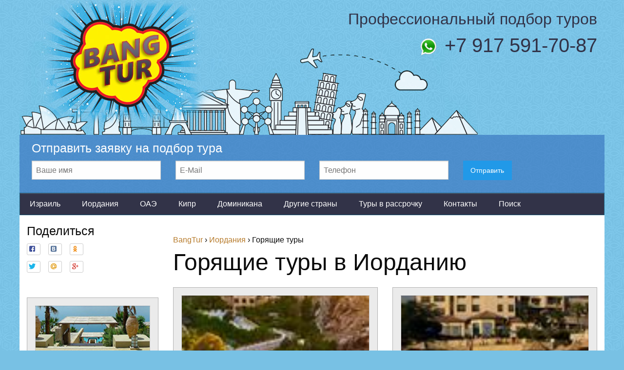

--- FILE ---
content_type: text/html; charset=utf-8
request_url: https://bangtur.ru/iordaniya/goryaschie-tury/_page-3.htm
body_size: 29326
content:
<!doctype html>
<html class="no-js" lang="ru" dir="ltr">
  <head prefix="og: http://ogp.me/ns# fb: http://ogp.me/ns/fb# article: http://ogp.me/ns/article#">
    <meta charset="utf-8" />
    <meta name="viewport" content="width=device-width, initial-scale=1.0" />
    <title>Горящие туры в Иорданию, лучшие предложения, страница 3 | Туристическое агентство &laquo;BangTur&raquo;</title>
    <meta name="description" content="Горящие туры в Иорданию от турагентства BangTur, страница 3"/>
    <meta name="keywords" content="Горящие туры, Иордания, страница 3, Bang Tur"/>
    
    <!-- link rel="alternate" type="application/rss+xml" title="RSS лента Туристическое агентство BangTur" href="/blog.rss" / -->
    <meta name="language" content="ru">
    <meta property="fb:app_id" content="227075664429816">
    <meta name="twitter:card" content="summary_large_image" />
    <meta name="twitter:site" content="@bangtur_ru" />
    <meta name="twitter:creator" content="@bangtur_ru" />
    <meta property="og:site_name" content="Турагентство BangTur">
    <meta property="og:url" content="http://bangtur.ru/iordaniya/goryaschie-tury/_page-3.htm">
    <meta property="og:title" content="Горящие туры в Иорданию, лучшие предложения, страница 3">
    <meta property="og:type" content="article">
    <meta property="og:locale" content="ru_RU">
    <meta property="og:description" content="Горящие туры в Иорданию от турагентства BangTur, страница 3">
                            <meta property="og:image" content="http://bangtur.ru/uploads/images/content/201610/goryaschie-tury.jpg">
    <meta property="og:image:type" content="image/jpeg">
    <meta property="og:image:width" content="200">
    <meta property="og:image:height" content="149">
    <meta name="thumbnail" content="http://bangtur.ru/uploads/images/content/201610/goryaschie-tury.jpg">
    <link rel="image_src" href="http://bangtur.ru/uploads/images/content/201610/goryaschie-tury.jpg">
        <link rel="shortcut icon" href="/uploads/images/design/ico.png" type="image/png">
    <meta name="yandex-verification" content="db177868f3678b74">
    <meta name="yandex-verification" content="1f9af1e02972ade5" />
    <meta name="wot-verification" content="231d80f0b2e3de8b33ef">
    <meta name='wmail-verification' content='576a413264285f2c54b2baf4872dd550'>
    <meta name="msvalidate.01" content="64FF3C3EB27A2D8FC4261BCECC3D578F">
    <meta name="openstat-verification" content="b88429ff39bf440c9361a71d8b5a97ef299b8e23">
    <link href="https://plus.google.com/u/0/b/101278184553750926165/" rel="publisher">
    <meta name="format-detection" content="telephone=no">
    <link rel="stylesheet" href="/uploads/foundation-6/css/foundation.min.css">
    <link rel="stylesheet" href="/uploads/foundation-6/css/app.css">
    <script type="application/ld+json">
    {
      "@context" : "http://schema.org",
      "@type" : "WebSite",
      "name" : "Туристическое агентство BangTur",
      "alternateName" : "Туры и путевки от BangTur",
      "url" : "http://bangtur.ru/",
      "potentialAction": {
        "@type": "SearchAction",
        "target": "http://bangtur.ru/search.htm?q={search_term_string}",
        "query-input": "required name=search_term_string"
      }
    }
    </script>
    <script type="application/ld+json">
    {
      "@context": "http://schema.org",
      "@type": "Organization",
      "name": "Туристическое агентство BangTur",
      "url": "http://bangtur.ru",
      "logo": "http://bangtur.ru/uploads/images/design/logo.jpg",
      "foundingDate": "2016",
      "contactPoint": {
        "@type": "ContactPoint",
        "telephone": "+7 917 591-70-87",
        "contactType": "customer service",
        "email": "info@bangtur.ru"
      },
      "address": {
         "@type": "PostalAddress",
         "streetAddress": "ул. Миклухо-Маклая, 32, корп.1",
         "addressLocality": "Москва",
         "addressRegion": "Москва",
         "postalCode": "117279",
         "addressCountry": "Россия"
       },
       "sameAs": [ 
         "https://www.facebook.com/bangturru/",
         "https://vk.com/bangtur",
         "https://twitter.com/bangtur_ru",
         "https://www.instagram.com/bangtur_ru/",
         "https://ok.ru/bangtur",
         "https://plus.google.com/u/0/b/101278184553750926165/",
         "https://groups.google.com/d/forum/bangtur",
         "https://www.rutraveller.ru/BangTur"
       ]
    }
    </script>
    <style>.async-hide { opacity: 0 !important} </style>
    <script>(function(a,s,y,n,c,h,i,d,e){s.className+=' '+y;h.start=1*new Date;
    h.end=i=function(){s.className=s.className.replace(RegExp(' ?'+y),'')};
    (a[n]=a[n]||[]).hide=h;setTimeout(function(){i();h.end=null},c);h.timeout=c;
    })(window,document.documentElement,'async-hide','dataLayer',4000,
    {'GTM-THKHFK8':true});</script>
    <script>
      (function(i,s,o,g,r,a,m){i['GoogleAnalyticsObject']=r;i[r]=i[r]||function(){
      (i[r].q=i[r].q||[]).push(arguments)},i[r].l=1*new Date();a=s.createElement(o),
      m=s.getElementsByTagName(o)[0];a.async=1;a.src=g;m.parentNode.insertBefore(a,m)
      })(window,document,'script','https://www.google-analytics.com/analytics.js','ga');
      ga('create', 'UA-57919739-24', 'auto');
      ga('require', 'GTM-THKHFK8');
      ga('send', 'pageview');
    </script>
  </head>
  <body>
  

  <div class="row">
    <div class="neHeadPic"> 
      <a href="/">
      <div class="medium-4 large-4 columns" style="height:100%;">
      </div>
      </a>
      <div class="medium-8 large-8 columns">
        <div class="neTopLable">Профессиональный подбор туров</div>
        <div class="neTopPhone"><a href="whatsapp://send?abid=79175917087"><img src="/uploads/images/design/whatsapp.png" alt="Пишите в WhatsApp"></a> +7 917 591-70-87</div>
      </div>
    </div>
    <div class="neTopOrder">
      <h4>Отправить заявку на подбор тура</h4>
      <form method="post" action="/order.htm">
        <input name="name" type="text" style="display:none;">
        <input name="requestKey" type="text" style="display:none;">
        <div class="row">
          <div class="medium-3 columns">
            <label><input name="fullName" type="text" placeholder="Ваше имя"></label>
          </div>
          <div class="medium-3 columns">
            <label><input name="mail" type="text" placeholder="E-Mail"></label>
          </div>
          <div class="medium-3 columns">
            <label><input name="phone" type="text" placeholder="Телефон"></label>
          </div>
          <div class="medium-3 columns">
            <input type="submit" class="button" value="Отправить">
          </div>
        </div>
      </form>
    </div>
    <div class="neNav">
      <a href="/izrail.htm" title="Путеводитель по Израилю">Израиль</a>
      <a href="/iordaniya.htm" title="Путеводитель по Иордании">Иордания</a>
      <a href="/oae.htm" title="Путеводитель по ОАЭ">ОАЭ</a>
      <a href="/cyprus.htm" title="Путеводитель по Кипру">Кипр</a>
      <a href="/dominikana.htm" title="Путеводитель по Доминиканской республике">Доминикана</a>
      <a href="/drugie-strany.htm" title="Путешествия по всему миру">Другие страны</a>
      <a href="/tury-v-rassrochku.htm" title="Туры в рассрочку">Туры в рассрочку</a>
      <a href="/kontakty.htm" title="Наши контакты">Контакты</a>
      <a href="/search.htm" title="Поиск по сайту">Поиск</a>
    </div>
  </div>

  <div class="row ne-content">
    <div class="medium-3 large-3 columns">
      <h4>Поделиться</h4>
		  <noindex>
        <div>
          <div class="social-likes" data-counters="no">
            <div class="facebook"></div>
            <div class="vkontakte"></div>
            <div class="odnoklassniki"></div>
            <br>
            <div class="twitter neSocialTwitter"></div>
            <div class="mailru"></div>
            <div class="plusone"></div>
          </div>
        </div>
		  </noindex>
      <p>&nbsp;</p>
      <div class="row" style="clear: both;">
  	  <div class="medium-12 columns ne-margin-top10">
    <div class="callout secondary" style="height: 150px; overflow: hidden;">
      <a href="/iordaniya/otdyh-v-iordanii.htm">
        <div style="height: 100px; border: 1px dotted rgba(125,125,125,0.6); background: url(/uploads/images/content/201610/otdyh-v-iordanii.jpg) 100% 100% no-repeat; background-size: cover;"></div>
        Отдых в Иордании      </a>
    </div>
	</div>
  	  <div class="medium-12 columns ne-margin-top10">
    <div class="callout secondary" style="height: 150px; overflow: hidden;">
      <a href="/iordaniya/goryaschie-tury.htm">
        <div style="height: 100px; border: 1px dotted rgba(125,125,125,0.6); background: url(/uploads/images/content/201610/goryaschie-tury.jpg) 100% 100% no-repeat; background-size: cover;"></div>
        Горящие туры      </a>
    </div>
	</div>
  	  <div class="medium-12 columns ne-margin-top10">
    <div class="callout secondary" style="height: 150px; overflow: hidden;">
      <a href="/iordaniya/putevki-s-detmi.htm">
        <div style="height: 100px; border: 1px dotted rgba(125,125,125,0.6); background: url(/uploads/images/content/201610/putevki-s-detmi.jpg) 100% 100% no-repeat; background-size: cover;"></div>
        Путевки с детьми      </a>
    </div>
	</div>
  	  <div class="medium-12 columns ne-margin-top10">
    <div class="callout secondary" style="height: 150px; overflow: hidden;">
      <a href="/iordaniya/tury-na-vyhodnye.htm">
        <div style="height: 100px; border: 1px dotted rgba(125,125,125,0.6); background: url(/uploads/images/content/201610/tury-na-vyhodnye.jpg) 100% 100% no-repeat; background-size: cover;"></div>
        Туры на выходные      </a>
    </div>
	</div>
  	  <div class="medium-12 columns ne-margin-top10">
    <div class="callout secondary" style="height: 150px; overflow: hidden;">
      <a href="/iordaniya/oteli.htm">
        <div style="height: 100px; border: 1px dotted rgba(125,125,125,0.6); background: url(/uploads/images/content/201610/oteli.jpg) 100% 100% no-repeat; background-size: cover;"></div>
        Отели      </a>
    </div>
	</div>
  	  <div class="medium-12 columns ne-margin-top10">
    <div class="callout secondary" style="height: 150px; overflow: hidden;">
      <a href="/iordaniya/kurorty-iordanii.htm">
        <div style="height: 100px; border: 1px dotted rgba(125,125,125,0.6); background: url(/uploads/images/content/201610/kurorty-iordanii.jpg) 100% 100% no-repeat; background-size: cover;"></div>
        Курорты Иордании      </a>
    </div>
	</div>
  	  <div class="medium-12 columns ne-margin-top10">
    <div class="callout secondary" style="height: 150px; overflow: hidden;">
      <a href="/iordaniya/dostoprimechatelnosti-iordanii.htm">
        <div style="height: 100px; border: 1px dotted rgba(125,125,125,0.6); background: url(/uploads/images/content/201610/dostoprimechatelnosti-iordanii.jpg) 100% 100% no-repeat; background-size: cover;"></div>
        Достопримечательности Иордании      </a>
    </div>
	</div>
  	  <div class="medium-12 columns ne-margin-top10">
    <div class="callout secondary" style="height: 150px; overflow: hidden;">
      <a href="/iordaniya/ekskursii-po-iordanii.htm">
        <div style="height: 100px; border: 1px dotted rgba(125,125,125,0.6); background: url(/uploads/images/content/201610/ekskursii-po-iordanii.jpg) 100% 100% no-repeat; background-size: cover;"></div>
        Экскурсии по Иордании      </a>
    </div>
	</div>
  	  <div class="medium-12 columns ne-margin-top10">
    <div class="callout secondary" style="height: 150px; overflow: hidden;">
      <a href="/iordaniya/aviabilety.htm">
        <div style="height: 100px; border: 1px dotted rgba(125,125,125,0.6); background: url(/uploads/images/content/201610/aviabilety.jpg) 100% 100% no-repeat; background-size: cover;"></div>
        Авиабилеты      </a>
    </div>
	</div>
  	  <div class="medium-12 columns ne-margin-top10">
    <div class="callout secondary" style="height: 150px; overflow: hidden;">
      <a href="/iordaniya/poleznaya-informaciya.htm">
        <div style="height: 100px; border: 1px dotted rgba(125,125,125,0.6); background: url(/uploads/images/content/201610/poleznaya-informaciya.jpg) 100% 100% no-repeat; background-size: cover;"></div>
        Полезная информация      </a>
    </div>
	</div>
  </div><h4>Туроператоры Иордания</h4><div style="clear: both;">
    <div class="medium-6 columns ne-margin-top10">
    <img src="/uploads/images/operators/pegas-touristik.png" alt="Pegas Touristik">
  </div>
    <div class="medium-6 columns ne-margin-top10">
    <img src="/uploads/images/operators/coral-travel.png" alt="CORAL TRAVEL">
  </div>
    <div class="medium-6 columns ne-margin-top10">
    <img src="/uploads/images/operators/biblio-globus.png" alt="Библио Глобус">
  </div>
    <div class="medium-6 columns ne-margin-top10">
    <img src="/uploads/images/operators/ics-travel-group.png" alt="Ics  Travel Group">
  </div>
    <div class="medium-6 columns ne-margin-top10">
    <img src="/uploads/images/operators/russki-ekspress.png" alt="Русский Экспресс">
  </div>
    <div class="medium-6 columns ne-margin-top10">
    <img src="/uploads/images/operators/vedi-tur-grupp.png" alt="Веди Тур Групп">
  </div>
    <div class="medium-6 columns ne-margin-top10">
    <img src="/uploads/images/operators/space-travel.png" alt="Space Travel">
  </div>
    <div class="medium-6 columns ne-margin-top10">
    <img src="/uploads/images/operators/pitertur.png" alt="Питертур">
  </div>
    <div class="medium-6 columns ne-margin-top10">
    <img src="/uploads/images/operators/inna-tur-onlan.png" alt="ИННА ТУР Онлайн">
  </div>
  </div>
<div style="clear: both;"></div>      
      <div class="callout secondary ne-margin-top10">
        <p>Туристическое агентство &laquo;BangTur&raquo; является партнером крупнейших туроператоров России и предлагает профессиональный подбор туров по всему миру.</p>
        <h4>Как заказать тур</h4>
        <p>Вы можете отправить нам заявку на подбор тура или связаться с менеджерами по телефону. После обработки Вашей заявки, мы предложим лучшие варианты путевок.</p>
        <h4>Как оплатить путевку</h4>
        <p>Оплата производится непосредственно туроператору, который будет обслуживать Вас во время отдыха, задача нашего турагентства в консультировании и подборе наиболее подходящего варианта для путешествия.</p>
        <p>Мы работаем в крупнейших городах, таких как Архангельск, Барнаул, Белгород, Владивосток, Волгоград, Воронеж, Екатеринбург, Иркутск, Казань, Калининград, Кемерово, Краснодар, Красноярск, Минеральные Воды, Москва, Мурманск, Нижневартовск, Нижнекамск, Нижний Новгород, Новокузнецк, Новосибирск, Омск, Оренбург, Пермь, Ростов-на-Дону, Самара, Санкт-Петербург, Сургут, Сыктывкар, Томск, Тюмень, Улан-Удэ, Ульяновск, Уфа, Хабаровск и Челябинск.</p>
      </div>
    </div>
    <div class="medium-9 large-9 columns" role="content">
      ﻿<div>
  <span itemscope itemtype="http://data-vocabulary.org/Breadcrumb">
    <a href="/" itemprop="url" title="Туристическое агентство Bang Tur"><span itemprop="title">BangTur</span></a> &#8250;
                                    <span itemprop="child" itemscope itemtype="http://data-vocabulary.org/Breadcrumb">
                  <a href="/iordaniya.htm" itemprop="url"><span itemprop="title">Иордания</span></a>
                 &#8250;                      <span itemprop="child" itemscope itemtype="http://data-vocabulary.org/Breadcrumb">
                  <span itemprop="child" itemscope itemtype="http://data-vocabulary.org/Breadcrumb"><span itemprop="title">Горящие туры</span></span>
                                    </span></span>      </span>
</div>      <h1>Горящие туры в Иорданию</h1>
            <div class="row" style="clear: both;">
  		  <div class="medium-6 columns ne-margin-top10">
    <div class="callout secondary" style="height: 245px; overflow: hidden;">
      <a href="/iordaniya/goryaschaya-putevka-v-otel-main-hot-springs-resort-spa-vylet-26-27-fevralya-2017-iz-moskvy-7340.htm">
        <div style="height: 150px; border: 1px dotted rgba(125,125,125,0.6); background: url(/uploads/images/tour/13584_0_200_200_1.jpg) 100% 100% no-repeat; background-size: cover;"></div>
        <!-- span style="color: #888; font-weight:none;">21.02.2017</span --> Горящая Путевка в отель Ma’In Hot Springs Resort & Spa вылет 26-27 февраля 2017 из Москвы      </a>
    </div>
	</div>
  		  <div class="medium-6 columns ne-margin-top10">
    <div class="callout secondary" style="height: 245px; overflow: hidden;">
      <a href="/iordaniya/goryaschaya-putevka-iordaniya-vylet-12-13-fevralya-2017-iz-moskvy-5659.htm">
        <div style="height: 150px; border: 1px dotted rgba(125,125,125,0.6); background: url(/uploads/images/tour/11147_0_200_200_1.jpg) 100% 100% no-repeat; background-size: cover;"></div>
        <!-- span style="color: #888; font-weight:none;">08.02.2017</span --> Горящая Путевка Иордания вылет 12-13 февраля 2017 из Москвы      </a>
    </div>
	</div>
  		  <div class="medium-6 columns ne-margin-top10">
    <div class="callout secondary" style="height: 245px; overflow: hidden;">
      <a href="/iordaniya/goryaschi-tur-akaba-iordaniya-vylet-12-13-fevralya-2017-iz-moskvy-8564.htm">
        <div style="height: 150px; border: 1px dotted rgba(125,125,125,0.6); background: url(/uploads/images/tour/28168_0_200_200_1.jpg) 100% 100% no-repeat; background-size: cover;"></div>
        <!-- span style="color: #888; font-weight:none;">08.02.2017</span --> Горящий Тур Акаба, Иордания вылет 12-13 февраля 2017 из Москвы      </a>
    </div>
	</div>
  		  <div class="medium-6 columns ne-margin-top10">
    <div class="callout secondary" style="height: 245px; overflow: hidden;">
      <a href="/iordaniya/goryaschaya-putevka-mertvoe-more-iordaniya-iordaniya-vylet-13-14-yanvarya-2017-iz-moskvy-2509.htm">
        <div style="height: 150px; border: 1px dotted rgba(125,125,125,0.6); background: url(/uploads/images/tour/70038_0_200_200_1.jpg) 100% 100% no-repeat; background-size: cover;"></div>
        <!-- span style="color: #888; font-weight:none;">10.01.2017</span --> Горящая Путевка Мертвое море (Иордания), Иордания вылет 13-14 января 2017 из Москвы      </a>
    </div>
	</div>
  		  <div class="medium-6 columns ne-margin-top10">
    <div class="callout secondary" style="height: 245px; overflow: hidden;">
      <a href="/iordaniya/goryaschi-otdyh-iordaniya-vylet-13-14-yanvarya-2017-iz-moskvy-7475.htm">
        <div style="height: 150px; border: 1px dotted rgba(125,125,125,0.6); background: url(/uploads/images/tour/98659_0_200_200_1.jpg) 100% 100% no-repeat; background-size: cover;"></div>
        <!-- span style="color: #888; font-weight:none;">10.01.2017</span --> Горящий Отдых Иордания вылет 13-14 января 2017 из Москвы      </a>
    </div>
	</div>
  		  <div class="medium-6 columns ne-margin-top10">
    <div class="callout secondary" style="height: 245px; overflow: hidden;">
      <a href="/iordaniya/goryaschi-tur-v-otel-marina-plaza-hotel-tala-bay-vylet-13-14-yanvarya-2017-iz-moskvy-8230.htm">
        <div style="height: 150px; border: 1px dotted rgba(125,125,125,0.6); background: url(/uploads/images/tour/25953_3_200_200_1.jpg) 100% 100% no-repeat; background-size: cover;"></div>
        <!-- span style="color: #888; font-weight:none;">10.01.2017</span --> Горящий Тур в отель Marina Plaza Hotel Tala Bay вылет 13-14 января 2017 из Москвы      </a>
    </div>
	</div>
  		  <div class="medium-6 columns ne-margin-top10">
    <div class="callout secondary" style="height: 245px; overflow: hidden;">
      <a href="/iordaniya/goryaschaya-putevka-akaba-vylet-13-14-yanvarya-2017-iz-moskvy-2994.htm">
        <div style="height: 150px; border: 1px dotted rgba(125,125,125,0.6); background: url(/uploads/images/tour/91038_3_200_200_1.jpg) 100% 100% no-repeat; background-size: cover;"></div>
        <!-- span style="color: #888; font-weight:none;">10.01.2017</span --> Горящая Путевка Акаба вылет 13-14 января 2017 из Москвы      </a>
    </div>
	</div>
  		  <div class="medium-6 columns ne-margin-top10">
    <div class="callout secondary" style="height: 245px; overflow: hidden;">
      <a href="/iordaniya/goryaschi-otdyh-iordaniya-vylet-24-25-dekabrya-2016-iz-moskvy-5119.htm">
        <div style="height: 150px; border: 1px dotted rgba(125,125,125,0.6); background: url(/uploads/images/content/no-pic.jpg) 100% 100% no-repeat; background-size: cover;"></div>
        <!-- span style="color: #888; font-weight:none;">20.12.2016</span --> Горящий Отдых Иордания вылет 24-25 декабря 2016 из Москвы      </a>
    </div>
	</div>
  		  <div class="medium-6 columns ne-margin-top10">
    <div class="callout secondary" style="height: 245px; overflow: hidden;">
      <a href="/iordaniya/goryaschi-tur-akaba-vylet-24-25-dekabrya-2016-iz-moskvy-5267.htm">
        <div style="height: 150px; border: 1px dotted rgba(125,125,125,0.6); background: url(/uploads/images/tour/25953_0_200_200_1.jpg) 100% 100% no-repeat; background-size: cover;"></div>
        <!-- span style="color: #888; font-weight:none;">20.12.2016</span --> Горящий Тур Акаба вылет 24-25 декабря 2016 из Москвы      </a>
    </div>
	</div>
  		  <div class="medium-6 columns ne-margin-top10">
    <div class="callout secondary" style="height: 245px; overflow: hidden;">
      <a href="/iordaniya/goryaschi-otdyh-iordaniya-vylet-7-10-dekabrya-2016-iz-moskvy-5024.htm">
        <div style="height: 150px; border: 1px dotted rgba(125,125,125,0.6); background: url(/uploads/images/tour/11147_5_200_200_1.jpg) 100% 100% no-repeat; background-size: cover;"></div>
        <!-- span style="color: #888; font-weight:none;">05.12.2016</span --> Горящий Отдых Иордания вылет 7-10 декабря 2016 из Москвы      </a>
    </div>
	</div>
  		  <div class="medium-6 columns ne-margin-top10">
    <div class="callout secondary" style="height: 245px; overflow: hidden;">
      <a href="/iordaniya/goryaschi-otdyh-iordaniya-vylet-7-10-dekabrya-2016-iz-moskvy-8209.htm">
        <div style="height: 150px; border: 1px dotted rgba(125,125,125,0.6); background: url(/uploads/images/content/no-pic.jpg) 100% 100% no-repeat; background-size: cover;"></div>
        <!-- span style="color: #888; font-weight:none;">05.12.2016</span --> Горящий Отдых Иордания вылет 7-10 декабря 2016 из Москвы      </a>
    </div>
	</div>
  		  <div class="medium-6 columns ne-margin-top10">
    <div class="callout secondary" style="height: 245px; overflow: hidden;">
      <a href="/iordaniya/goryaschaya-putevka-akaba-iordaniya-vylet-7-10-dekabrya-2016-iz-moskvy-7572.htm">
        <div style="height: 150px; border: 1px dotted rgba(125,125,125,0.6); background: url(/uploads/images/content/no-pic.jpg) 100% 100% no-repeat; background-size: cover;"></div>
        <!-- span style="color: #888; font-weight:none;">05.12.2016</span --> Горящая Путевка Акаба, Иордания вылет 7-10 декабря 2016 из Москвы      </a>
    </div>
	</div>
  </div><ul class="pagination"><li class="arrow"><a href="/iordaniya/goryaschie-tury/_page-2.htm">&lt;</a></li><li><a href="/iordaniya/goryaschie-tury.htm">1</a></li>
<li><a href="/iordaniya/goryaschie-tury/_page-2.htm">2</a></li>
<li class="active"><a href="#">3</a></li>
<li><a href="/iordaniya/goryaschie-tury/_page-4.htm">4</a></li>
<li><a href="/iordaniya/goryaschie-tury/_page-5.htm">5</a></li>
<li class="arrow"><a href="/iordaniya/goryaschie-tury/_page-4.htm">&gt;</a></li></ul>
    </div>
  </div>

  <footer class="row">
    <div class="large-12 columns">
			<p>&copy; 2016 &mdash; 2026 &ndash; <a href="/">Туристическое агентство &laquo;BangTur&raquo;</a> - лучший отдых от экспертов по туризму: путеводители по странам и курортам, лучшие достопримечательности и отели, поиск туров, путевок и авиабилетов! Наш спецпроект <a href="/wild-russia-experience.htm">Wild Russia Experience</a>
			<br>
      Дамы и господа, просим обратить внимание на то, что наш сайт носит исключительно информационный характер и ни при каких условиях не является публичной офертой, определяемой положениями Статьи 437 (2) Гражданского кодекса Российской Федерации.
			<br>
      Туроператоры, отельеры, экскурсионные бюро и авиакомпании оставляют за собой право в любое время без специального уведомления вносить изменения, удалять, исправлять, дополнять, либо любым иным способом обновлять информацию, касающуюся предоставления услуг и их стоимость.
			<br>
      Для получения подробной информации о наличии и стоимости любых интересующих Вас услуг по организации отдыха, пожалуйста, обращайтесь к менеджерам турагентства &laquo;BangTur&raquo; по телефону +7 917 591-70-87 и e-mail <a href="mailto:info@bangtur.ru">info@bangtur.ru</a>. 
			<br><br>
			Разработка сайта <a href="http://nimani.ru/" target="_blank">nimani</a></p>
    </div>
  </footer>
    
  <script src="/uploads/foundation-6/js/vendor/jquery.min.js"></script>
  <script src="/uploads/foundation-6/js/vendor/what-input.min.js"></script>
  <script src="/uploads/foundation-6/js/foundation.min.js"></script>
  <script src="/uploads/foundation-6/js/app.js"></script>
  <script src="/uploads/js/ne.js"></script>
  <script src="/uploads/js/social-likes.min.js"></script>
  <!-- Yandex.Metrika counter -->
  <script type="text/javascript">
      (function (d, w, c) {
          (w[c] = w[c] || []).push(function() {
              try {
                  w.yaCounter40184200 = new Ya.Metrika({
                      id:40184200,
                      clickmap:true,
                      trackLinks:true,
                      accurateTrackBounce:true
                  });
              } catch(e) { }
          });

          var n = d.getElementsByTagName("script")[0],
              s = d.createElement("script"),
              f = function () { n.parentNode.insertBefore(s, n); };
          s.type = "text/javascript";
          s.async = true;
          s.src = "https://mc.yandex.ru/metrika/watch.js";

          if (w.opera == "[object Opera]") {
              d.addEventListener("DOMContentLoaded", f, false);
          } else { f(); }
      })(document, window, "yandex_metrika_callbacks");
  </script>
  <noscript><div><img src="https://mc.yandex.ru/watch/40184200" style="position:absolute; left:-9999px;" alt="" /></div></noscript>
  <!-- /Yandex.Metrika counter -->
  </body>
</html>

--- FILE ---
content_type: application/javascript
request_url: https://bangtur.ru/uploads/js/ne.js
body_size: 1081
content:
var needReload = false;
$(function() {
  //$('.neSocialTwitter').on('click', function(e){
  //  return false;
  //});

});

var $njs = {
  log: function() {
    console.log(arguments);
  },
  shareOpen: function(url) {
    window.open(url, 'sharer', 'width=626,height=436');
  },
  shareFbTwitter: function() {
    //var shareLink = $('meta[property="og:url"]').attr('content');
    var url = 'https://twitter.com/intent/tweet?url={url}&text={title}&via=travelmagicru&hashtags=travel%2Ctrip?';
      url += 'app_id=127352890985021';
      url += '&display=popup';
      url += '&href='+encodeURIComponent(window.location.href);
      url += '&redirect_uri='+encodeURIComponent('http://travelmagic.ru/mod/fb.htm');
    $njs.shareOpen(url);
  },
  shareFb: function() {
    var url = 'https://www.facebook.com/dialog/share?';
      url += 'app_id=127352890985021';
      url += '&display=popup';
      url += '&href='+encodeURIComponent(window.location.href);
      url += '&redirect_uri='+encodeURIComponent('http://travelmagic.ru/mod/fb.htm');
    $njs.shareOpen(url);
  },
};

